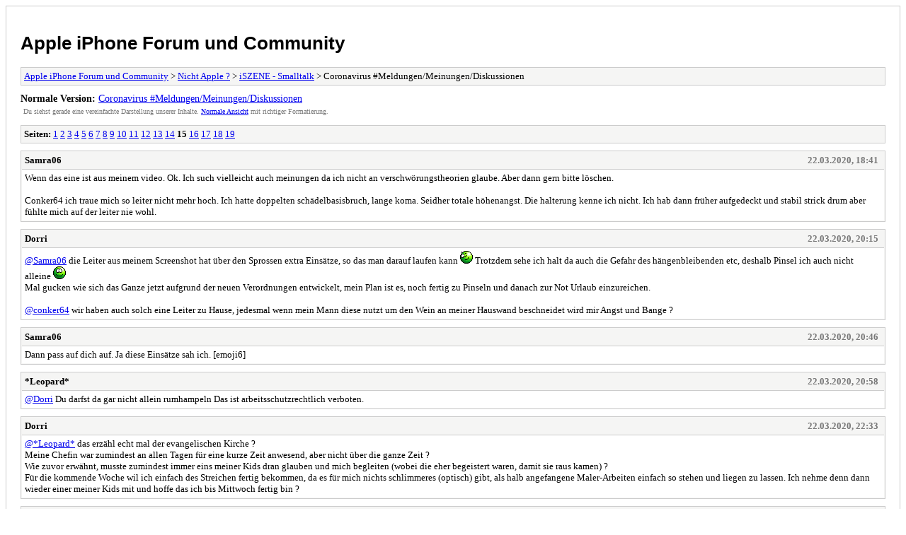

--- FILE ---
content_type: text/html; charset=UTF-8
request_url: https://iszene.com/archive/index.php?thread-189059-15.html
body_size: 4034
content:
<!DOCTYPE html PUBLIC "-//W3C//DTD XHTML 1.0 Transitional//EN" "http://www.w3.org/TR/xhtml1/DTD/xhtml1-transitional.dtd">
<html xmlns="http://www.w3.org/1999/xhtml" xml:lang="de" lang="de">
<head>
<title>Apple iPhone Forum und Community - Coronavirus #Meldungen/Meinungen/Diskussionen</title>
<meta http-equiv="content-type" content="text/html; charset=UTF-8" />
<meta name="robots" content="index,follow" />
<link type="text/css" rel="stylesheet" rev="stylesheet" href="https://iszene.com/archive/screen.css" media="screen" />
<link type="text/css" rel="stylesheet" rev="stylesheet" href="https://iszene.com/archive/print.css" media="print" />
</head>
<body>
<div id="container">
<h1><a href="https://iszene.com/index.php">Apple iPhone Forum und Community</a></h1>
<div class="navigation"><a href="https://iszene.com/archive/index.php">Apple iPhone Forum und Community</a> &gt; <a href="https://iszene.com/archive/index.php?forum-15.html">Nicht Apple ?</a> &gt; <a href="https://iszene.com/archive/index.php?forum-16.html">iSZENE - Smalltalk</a> &gt; Coronavirus #Meldungen/Meinungen/Diskussionen</div>
<div id="fullversion"><strong>Normale Version:</strong> <a href="https://iszene.com/thread-189059-page-15.html">Coronavirus #Meldungen/Meinungen/Diskussionen</a></div>
<div id="infobox">Du siehst gerade eine vereinfachte Darstellung unserer Inhalte. <a href="https://iszene.com/thread-189059-page-15.html">Normale Ansicht</a> mit richtiger Formatierung.</div>
<div id="content">
<div class="multipage"><strong>Seiten:</strong> <a href="https://iszene.com/archive/index.php?thread-189059-1.html">1</a> <a href="https://iszene.com/archive/index.php?thread-189059-2.html">2</a> <a href="https://iszene.com/archive/index.php?thread-189059-3.html">3</a> <a href="https://iszene.com/archive/index.php?thread-189059-4.html">4</a> <a href="https://iszene.com/archive/index.php?thread-189059-5.html">5</a> <a href="https://iszene.com/archive/index.php?thread-189059-6.html">6</a> <a href="https://iszene.com/archive/index.php?thread-189059-7.html">7</a> <a href="https://iszene.com/archive/index.php?thread-189059-8.html">8</a> <a href="https://iszene.com/archive/index.php?thread-189059-9.html">9</a> <a href="https://iszene.com/archive/index.php?thread-189059-10.html">10</a> <a href="https://iszene.com/archive/index.php?thread-189059-11.html">11</a> <a href="https://iszene.com/archive/index.php?thread-189059-12.html">12</a> <a href="https://iszene.com/archive/index.php?thread-189059-13.html">13</a> <a href="https://iszene.com/archive/index.php?thread-189059-14.html">14</a> <strong>15</strong> <a href="https://iszene.com/archive/index.php?thread-189059-16.html">16</a> <a href="https://iszene.com/archive/index.php?thread-189059-17.html">17</a> <a href="https://iszene.com/archive/index.php?thread-189059-18.html">18</a> <a href="https://iszene.com/archive/index.php?thread-189059-19.html">19</a> </div><div class="post">
<div class="header">
<div class="author"><h2><a href="https://iszene.com/user-167580.html">Samra06</a></h2></div><div class="dateline">22.03.2020, 18:41</div>
</div>
<div class="message">Wenn das eine ist aus meinem video. Ok. Ich such vielleicht auch meinungen da ich nicht an verschwörungstheorien glaube. Aber dann gern bitte löschen. <br />
<br />
Conker64 ich traue mich so leiter nicht mehr hoch. Ich hatte doppelten schädelbasisbruch, lange koma. Seidher totale höhenangst. Die halterung kenne ich nicht. Ich hab dann früher aufgedeckt und stabil strick drum aber fühlte mich auf der leiter nie wohl.</div>
</div>
<div class="post">
<div class="header">
<div class="author"><h2><a href="https://iszene.com/user-80509.html">Dorri</a></h2></div><div class="dateline">22.03.2020, 20:15</div>
</div>
<div class="message"><a href="https://iszene.com/thread-189059-post-2418386.html#pid2418386" target="_blank" rel="noopener" class="mycode_url">@Samra06</a> die Leiter aus meinem Screenshot hat über den Sprossen extra Einsätze, so das man darauf laufen kann <img src="https://iszene.com/images/smilies/wink2.gif" alt="Zwinkern" title="Zwinkern" class="smilie smilie_77" /> Trotzdem sehe ich halt da auch die Gefahr des hängenbleibenden etc, deshalb Pinsel ich auch nicht alleine <img src="https://iszene.com/images/smilies/smilenew.gif" alt="Smiley" title="Smiley" class="smilie smilie_76" /><br />
Mal gucken wie sich das Ganze jetzt aufgrund der neuen Verordnungen entwickelt, mein Plan ist es, noch fertig zu Pinseln und danach zur Not Urlaub einzureichen.<br />
<br />
<a href="https://iszene.com/thread-189059-post-2418350.html#pid2418350" target="_blank" rel="noopener" class="mycode_url">@conker64</a> wir haben auch solch eine Leiter zu Hause, jedesmal wenn mein Mann diese nutzt um den Wein an meiner Hauswand beschneidet wird mir Angst und Bange ?</div>
</div>
<div class="post">
<div class="header">
<div class="author"><h2><a href="https://iszene.com/user-167580.html">Samra06</a></h2></div><div class="dateline">22.03.2020, 20:46</div>
</div>
<div class="message">Dann pass auf dich auf. Ja diese Einsätze sah ich. [emoji6]</div>
</div>
<div class="post">
<div class="header">
<div class="author"><h2><a href="https://iszene.com/user-163197.html">*Leopard*</a></h2></div><div class="dateline">22.03.2020, 20:58</div>
</div>
<div class="message"><a href="https://iszene.com/thread-189059-post-2418388.html#pid2418388" target="_blank" rel="noopener" class="mycode_url">@Dorri</a> Du darfst da gar nicht allein rumhampeln Das ist arbeitsschutzrechtlich verboten.</div>
</div>
<div class="post">
<div class="header">
<div class="author"><h2><a href="https://iszene.com/user-80509.html">Dorri</a></h2></div><div class="dateline">22.03.2020, 22:33</div>
</div>
<div class="message"><a href="https://iszene.com/thread-189059-post-2418390.html#pid2418390" target="_blank" rel="noopener" class="mycode_url">@*Leopard*</a> das erzähl echt mal der evangelischen Kirche ?<br />
Meine Chefin war zumindest an allen Tagen für eine kurze Zeit anwesend, aber nicht über die ganze Zeit ?<br />
Wie zuvor erwähnt, musste zumindest immer eins meiner Kids dran glauben und mich begleiten (wobei die eher begeistert waren, damit sie raus kamen) ?<br />
Für die kommende Woche wil ich einfach des Streichen fertig bekommen, da es für mich nichts schlimmeres (optisch) gibt, als halb angefangene Maler-Arbeiten einfach so stehen und liegen zu lassen.  Ich nehme denn dann wieder einer meiner Kids mit und hoffe das ich bis Mittwoch fertig bin ?</div>
</div>
<div class="post">
<div class="header">
<div class="author"><h2>Nick69</h2></div><div class="dateline">23.03.2020, 19:01</div>
</div>
<div class="message">Nach zwei Woch leerer Regale, gab es bei Penny wieder Toilettenpapier. Das wurde auch Zeit, wir haben nur noch drei Rollen daheim.</div>
</div>
<div class="post">
<div class="header">
<div class="author"><h2><a href="https://iszene.com/user-132634.html">Böhse Tina</a></h2></div><div class="dateline">24.03.2020, 05:58</div>
</div>
<div class="message"><a href="https:////iszene.com/thread-189059-post-2418408.html#pid2418408" target="_blank" rel="noopener" class="mycode_url">@Nick69</a> echte Sorgen…</div>
</div>
<div class="post">
<div class="header">
<div class="author"><h2><a href="https://iszene.com/user-77647.html">Matty79</a></h2></div><div class="dateline">24.03.2020, 07:38</div>
</div>
<div class="message">Einer Hustet und Fünf scheissen in die Hose<br />
Oder man bekommt von Nudeln die Scheisserei. Anders kann man es fast nicht erklären warum so ein Verschleiß ist. ???</div>
</div>
<div class="post">
<div class="header">
<div class="author"><h2><a href="https://iszene.com/user-161365.html">Luckymorpheus74</a></h2></div><div class="dateline">24.03.2020, 10:32</div>
</div>
<div class="message"><blockquote class="mycode_quote"><cite><span> (24.03.2020, 05:58)</span>Böhse Tina schrieb: <a href="https://iszene.com/post-2418416.html#pid2418416">[ -> ]</a></cite><a href="https:////iszene.com/thread-189059-post-2418408.html#pid2418408" target="_blank" rel="noopener" class="mycode_url">@Nick69</a> echte Sorgen…</blockquote><br />
<br />
Echte nicht, aber ich habe es in fast 2 Wochen noch nicht geschafft. [emoji120]<br />
<br />
Aber wenn es leer ist, Dusche ist gleich neben der Toilette [emoji23]</div>
</div>
<div class="post">
<div class="header">
<div class="author"><h2><a href="https://iszene.com/user-66848.html">Hitchhiker1981</a></h2></div><div class="dateline">24.03.2020, 20:56</div>
</div>
<div class="message">Langsam Blick ich mit den ganzen Regeln nicht mehr durch. Darf man seine Lebensgefährtin besuchen oder nicht? Wohne in Bayern.</div>
</div>
<div class="post">
<div class="header">
<div class="author"><h2><a href="https://iszene.com/user-8663.html">xxxxunknown</a></h2></div><div class="dateline">24.03.2020, 21:15</div>
</div>
<div class="message">Natürlich darf man das. Außer sie lebt im Altersheim! <img src="https://iszene.com/images/smilies/wink2.gif" alt="Zwinkern" title="Zwinkern" class="smilie smilie_77" /></div>
</div>
<div class="post">
<div class="header">
<div class="author"><h2>7Plus</h2></div><div class="dateline">25.03.2020, 09:29</div>
</div>
<div class="message">Alle Vodafone Kunden sehen das hier jetzt. Falls nicht, einfach Flugmodus an und ausschalten.<br />
<br />
[<a href="https://iszene.com/attachment.php?aid=42599">attachment=42599</a>]</div>
</div>
<div class="post">
<div class="header">
<div class="author"><h2><a href="https://iszene.com/user-111105.html">Chris</a></h2></div><div class="dateline">25.03.2020, 11:57</div>
</div>
<div class="message">Für unsere Mitglieder aus dem Raum Hessen zum aktuellen Thema:<br />
<a href="https://www.hessen.de/fuer-buerger/corona-hessen/immer-topaktuell-informiert-bequem-messenger" target="_blank" rel="noopener" class="mycode_url">Die Hessische Landesregierung informiert unabhängig, mit gesicherten Informationen und tagesaktuell über Telegram und Threema</a>.</div>
</div>
<div class="post">
<div class="header">
<div class="author"><h2><a href="https://iszene.com/user-6994.html">zimbo74</a></h2></div><div class="dateline">25.03.2020, 14:09</div>
</div>
<div class="message">Im Moment versucht jeder für jeden da zu sein. So zumindest mein Eindruck. Jeder schickt sinn befreite Mails mit Inhalten " Wir sind trotz Krise IMMER und überall für euch da!!" Zum kotzen.... Und natürlich im Gespräch zu bleiben, falls das ganze mal ein Ende hat, wieder gleich (da ja im Bewusstsein) durchzustarten. Vodafone nutzt halt alle möglichen Kanäle um im Gespräch zu bleiben.<br />
<br />
Obs was bringt? <br />
<br />
Ich selbst habe unter der jetzigen Situation mächtig zu leiden.... Ich war/werde für meine Kunden gestern, heute und auch in Zukunft immer da! Loyale Kunden machen das in der Regel auch so bzw. handhaben das so.</div>
</div>
<div class="post">
<div class="header">
<div class="author"><h2>*Steffen*</h2></div><div class="dateline">26.03.2020, 09:11</div>
</div>
<div class="message">Jetzt beruhigen wir uns einfach mal wieder und kommen zurück zum Thema des Threads - Alle Beiträge zu dem Provider-Logo sind ausgeblendet.</div>
</div>
<div class="post">
<div class="header">
<div class="author"><h2><a href="https://iszene.com/user-162890.html">peacemaker</a></h2></div><div class="dateline">26.03.2020, 21:59</div>
</div>
<div class="message"><a href="https://iszene.com/thread-189059-post-2418484.html#pid2418484" target="_blank" rel="noopener" class="mycode_url">@zimbo74</a> wo ist dein Thema bzw. Schmelzpunkt das die Industrie, Gesellschaften, große Unternehmen im Gespräch bleiben ? Sollten alle Unternehmen ihre verfügbaren Kanäle komplett runter fahren und nichts kommunizieren?<br />
<br />
Du kannst davon ausgehen, dass das ein odere andere Unternehmen sich Gedanken machen, die Menschen zu unterstützen, die aktuell betroffen sind.<br />
<br />
Nur solltest du nicht davon ausgehen, dass es proaktiv heißt ! <br />
<br />
Also, anfragen, verhandeln und zumindest bei VF wird’s dafür garantiert kein nein geben <img src="https://iszene.com/images/smilies/wink2.gif" alt="Zwinkern" title="Zwinkern" class="smilie smilie_77" /></div>
</div>
<div class="post">
<div class="header">
<div class="author"><h2><a href="https://iszene.com/user-6994.html">zimbo74</a></h2></div><div class="dateline">26.03.2020, 23:06</div>
</div>
<div class="message"><a href="https://iszene.com/thread-189059-post-2418568.html#pid2418568" target="_blank" rel="noopener" class="mycode_url">@peacemaker</a> <br />
naja...überall gibt es "Corona-Updates".... Jeder hat im Moment zu kämpfen sein Geschäft am laufen zu halten. Ich habe halt das Gefühl das "jeder" sich im Moment mitteilen muss. Das zweifle ich an, nicht das kommuniziert wird. <br />
<br />
Lasst uns alle gesund bleiben und machen das beste aus der Situation.</div>
</div>
<div class="post">
<div class="header">
<div class="author"><h2><a href="https://iszene.com/user-162890.html">peacemaker</a></h2></div><div class="dateline">26.03.2020, 23:50</div>
</div>
<div class="message"><a href="https://iszene.com/thread-189059-post-2418578.html#pid2418578" target="_blank" rel="noopener" class="mycode_url">@zimbo74</a> und bleibt zu Hause - so weit wie es geht !!</div>
</div>
<div class="post">
<div class="header">
<div class="author"><h2><a href="https://iszene.com/user-6994.html">zimbo74</a></h2></div><div class="dateline">27.03.2020, 10:24</div>
</div>
<div class="message">mach ich... schweren Herzens... aber mit Vernunft!</div>
</div>
<div class="post">
<div class="header">
<div class="author"><h2>7Plus</h2></div><div class="dateline">27.03.2020, 10:26</div>
</div>
<div class="message">Gestern gab es mit knapp 6.000 neuen infizierten den höchsten Anstieg in Deutschland.</div>
</div>
<div class="multipage"><strong>Seiten:</strong> <a href="https://iszene.com/archive/index.php?thread-189059-1.html">1</a> <a href="https://iszene.com/archive/index.php?thread-189059-2.html">2</a> <a href="https://iszene.com/archive/index.php?thread-189059-3.html">3</a> <a href="https://iszene.com/archive/index.php?thread-189059-4.html">4</a> <a href="https://iszene.com/archive/index.php?thread-189059-5.html">5</a> <a href="https://iszene.com/archive/index.php?thread-189059-6.html">6</a> <a href="https://iszene.com/archive/index.php?thread-189059-7.html">7</a> <a href="https://iszene.com/archive/index.php?thread-189059-8.html">8</a> <a href="https://iszene.com/archive/index.php?thread-189059-9.html">9</a> <a href="https://iszene.com/archive/index.php?thread-189059-10.html">10</a> <a href="https://iszene.com/archive/index.php?thread-189059-11.html">11</a> <a href="https://iszene.com/archive/index.php?thread-189059-12.html">12</a> <a href="https://iszene.com/archive/index.php?thread-189059-13.html">13</a> <a href="https://iszene.com/archive/index.php?thread-189059-14.html">14</a> <strong>15</strong> <a href="https://iszene.com/archive/index.php?thread-189059-16.html">16</a> <a href="https://iszene.com/archive/index.php?thread-189059-17.html">17</a> <a href="https://iszene.com/archive/index.php?thread-189059-18.html">18</a> <a href="https://iszene.com/archive/index.php?thread-189059-19.html">19</a> </div></div>
<div class="navigation"><a href="https://iszene.com/archive/index.php">Apple iPhone Forum und Community</a> &gt; <a href="https://iszene.com/archive/index.php?forum-15.html">Nicht Apple ?</a> &gt; <a href="https://iszene.com/archive/index.php?forum-16.html">iSZENE - Smalltalk</a> &gt; Coronavirus #Meldungen/Meinungen/Diskussionen</div>
</div>
<div id="footer">
Deutsche Übersetzung: <a href="https://www.mybb.de/" target="_blank">MyBB.de</a>, Powered by <a href="https://mybb.com">MyBB</a>, &copy; 2002-2026 <a href="https://mybb.com">MyBB Group</a>
</div>
<script defer src="https://static.cloudflareinsights.com/beacon.min.js/vcd15cbe7772f49c399c6a5babf22c1241717689176015" integrity="sha512-ZpsOmlRQV6y907TI0dKBHq9Md29nnaEIPlkf84rnaERnq6zvWvPUqr2ft8M1aS28oN72PdrCzSjY4U6VaAw1EQ==" data-cf-beacon='{"version":"2024.11.0","token":"866375e390524336870f146517aa0b41","r":1,"server_timing":{"name":{"cfCacheStatus":true,"cfEdge":true,"cfExtPri":true,"cfL4":true,"cfOrigin":true,"cfSpeedBrain":true},"location_startswith":null}}' crossorigin="anonymous"></script>
</body>
</html>
